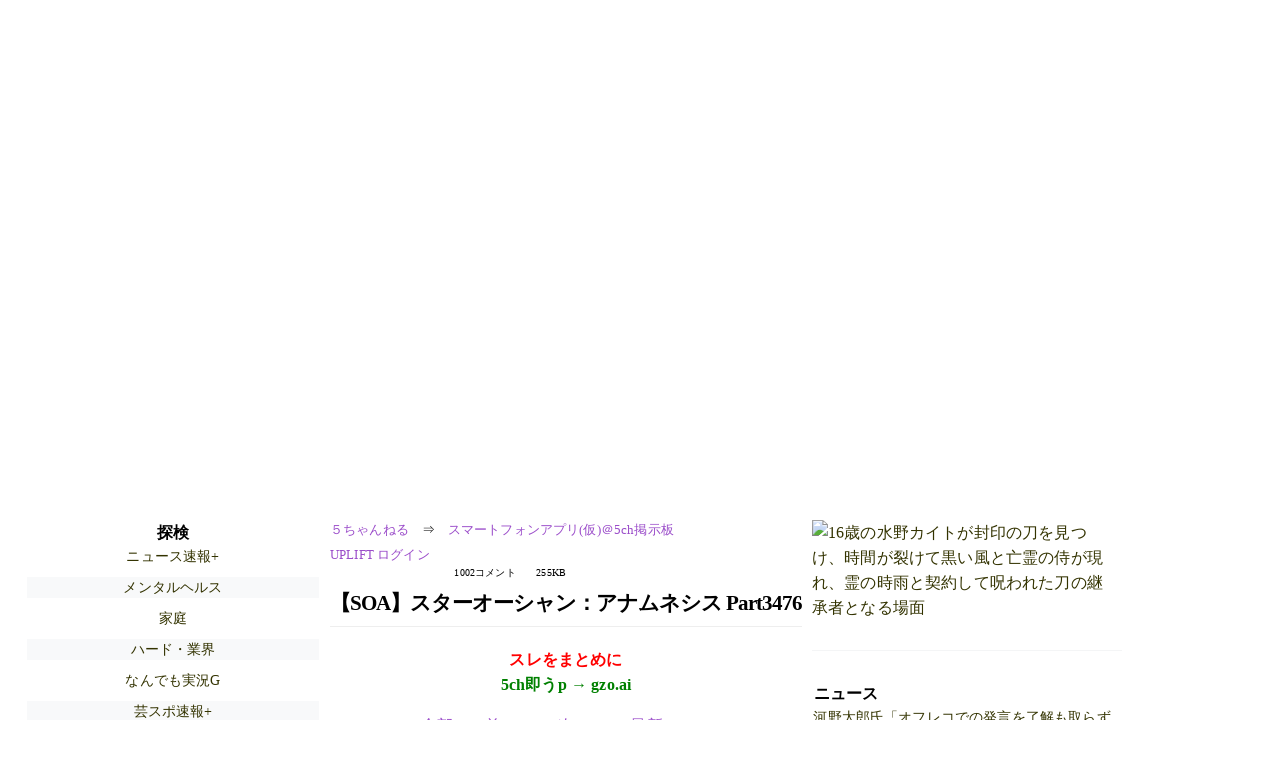

--- FILE ---
content_type: text/html; charset=Shift_JIS
request_url: https://egg.5ch.net/test/read.cgi/applism/1592738480/471
body_size: 4617
content:
<!DOCTYPE HTML>
<html lang="ja"><head><script async="" src="https://www.googletagmanager.com/gtag/js?id=G-7NQT8916KZ"></script><script async="" src="https://rise.enhance.co.jp/eot.js?eotId=EOT-HMHS8U4W"></script><script>window.dataLayer = window.dataLayer || [];
  function gtag(){dataLayer.push(arguments);}
  gtag('js', new Date());

  gtag('config', 'G-7NQT8916KZ');</script><link rel="canonical" href="https://egg.5ch.net/test/read.cgi/applism/1592738480/471"><script type="application/ld+json">[{
      "@context": "https://schema.org",
 "name": "５ちゃんねる", 
     "@type": "BreadcrumbList",
      "itemListElement": [{
        "@type": "ListItem",
        "position": 1,
        "name": "５ちゃんねる",
        "item": "https://5ch.net/"
      },{
        "@type": "ListItem",
        "position": 2,
        "name": "スマートフォンアプリ(仮)＠5ch掲示板",
        "item": "https://egg.5ch.net/applism/"
      },{
        "@type": "ListItem",
        "position": 3,
        "name": "【SOA】スターオーシャン：アナムネシス Part3476"
        ,"item": "https://egg.5ch.net/test/read.cgi/applism/1592738480"
      },{
        "@type": "ListItem",
        "position": 4,
        "name": "471"
        ,"item": "https://egg.5ch.net/test/read.cgi/applism/1592738480/471"
      }]
    }]</script><meta http-equiv="Content-Type" content="text/html; charset=Shift_JIS"><meta http-equiv="X-UA-Compatible" content="IE=edge"><meta name="viewport" content="width=device-width, user-scalable=yes, initial-scale=1, maximum-scale=10"><meta name="description" content="５ちゃんねるのスマートフォンアプリ(仮)＠5ch掲示板での議論に参加しましょう：「【SOA】スターオーシャン：アナムネシス Part3476」。"><base href="https://egg.5ch.net/applism/"><title>【SOA】スターオーシャン：アナムネシス Part3476 
</title><link defer="" rel="stylesheet" href="https://agree.5ch.net/v/style.css"><link defer="" rel="stylesheet" href="https://agree.5ch.net/v/milligram.css"><script type="text/javascript" src="https://agree.5ch.net/v/jquery.min.js"></script><script defer="" type="text/javascript" src="https://egg.5ch.net/js/suite.js"></script></head><body style="margin: 20px !important;"><input type="hidden" id="zxcvtypo" value="//egg.5ch.net/test/read.cgi/applism/1592738480"><div id="maincontent" class="maxwidth100 width100"><div class="row noflex maxwidth100"><div style="display: flex; justify-content: space-between;"><script src="https://cdn.browsiprod.com/bootstrap/bootstrap.js" id="browsi-tag" data-pubKey="loki" data-siteKey="gochannel" async=""></script><div id="hideme" class="me310 center column "><div id="overleft"><span class='bold slightpad'>探検</span><ul class='p85 slightpad nobullets'><li><a href="https://asahi.5ch.net/newsplus/">ニュース速報+</a></li><li><a href="https://mevius.5ch.net/utu/">メンタルヘルス</a></li><li><a href="https://lavender.5ch.net/live/">家庭</a></li><li><a href="https://krsw.5ch.net/ghard/">ハード・業界</a></li><li><a href="https://nova.5ch.net/livegalileo/">なんでも実況G</a></li><li><a href="https://hayabusa9.5ch.net/mnewsplus/">芸スポ速報+</a></li><li><a href="https://fate.5ch.net/yugioh/">遊戯王</a></li><li><a href="https://egg.5ch.net/jr2/">ジャニーズJr</a></li><li><a href="https://rio2016.5ch.net/4sama/">アジアエンタメ</a></li><li><a href="https://greta.5ch.net/poverty/">ニュー速(嫌儲)</a></li><li><a href="https://egg.5ch.net/sugiuraayano/">ニュース速報(杉浦綾乃)</a></li><li><a href="https://egg.5ch.net/streaming/">YouTube</a></li><li><a href="https://pug.5ch.net/famicom/">家庭用ゲーム</a></li><li><a href="https://mi.5ch.net/news4vip/">ニュー速VIP</a></li><li><a href="https://kizuna.5ch.net/morningcoffee/">モ娘（狼）</a></li><li><a href="https://hayabusa9.5ch.net/news/">ニュース速報</a></li><li><a href="https://tanuki.5ch.net/livebase/">野球ch</a></li></ul></hr></div><hr><div id="fixedDivLeft" style="position: sticky;top: 10px;width: 300px;height: 600px;display: flex !important;justify-content: center !important;align-items: center !important;left: 271px;"></div><hr></div><div id="threadcontent" style="margin-left:10px;margin-right:10px;" class="column thread"><div id="boardname"><div style="min-width:25px;min-height:25px;"><a href="https://5ch.net/">５ちゃんねる</a><span class="spanner">⇒</span><a href="//egg.5ch.net/applism/">スマートフォンアプリ(仮)＠5ch掲示板</a></div><div style="min-width:25px;min-height:25px;"><div style="width: 50%; text-align:left;" class="upliftcontrol"><span><a href="https://uplift.5ch.net/login">UPLIFT ログイン</a></span></div><div style="width:50%;" class="pagestats"><span class="metastats">1002コメント</span><span class="metastats">255KB</span></div></div></div><h1 id="threadtitle">【SOA】スターオーシャン：アナムネシス Part3476 
</h1><div class="navmenu"><div><a style="color:red; font-weight:bold;" href="https://5ch.io/egg/applism/1592738480/">スレをまとめに</a><br><a style="color:green; font-weight:bold;" href="https://gzo.ai">5ch即うp → gzo.ai</a></div><ul class="menujust"><li class="menubottomnav"><a class="menuitem" href="//egg.5ch.net/test/read.cgi/applism/1592738480/">全部</a></li><li class="menubottomnav"><a class="menuitem" href="//egg.5ch.net/test/read.cgi/applism/1592738480/1-1">前100</a></li><li class="menubottomnav"><a class="menuitem" href="//egg.5ch.net/test/read.cgi/applism/1592738480/472-571">次100</a></li><li class="menubottomnav"><a class="menuitem" href="//egg.5ch.net/test/read.cgi/applism/1592738480/l50">最新50</a></li></ul></div><div class="stoplight stopred stopdone">■ このスレッドは過去ログ倉庫に格納されています</div><div class="vm-placement" id="vm-av" data-format="isvideo"></div><div id="471" data-date="NG" data-userid="ID:OrrybdUH0" data-id="471" class="clear post"><div open="" class="post-header"><div><span class="postid">471</span><span class="postusername"><b><a rel="nofollow" href="mailto:sage">名無しさん＠お腹いっぱい。 </b>(ﾜｯﾁｮｲ 037e-ayCS [58.138.42.250])<b></a></b></span><span style="float:right; max-height: 1em;"><form action="https://donguri.5ch.net/confirm" target="_blank" accept-charset="UTF-8" method="GET"><a rel="nofollow" href="https://donguri.5ch.net" target="_blank">垢版</a> | <input type="hidden" name="url" value="//egg.5ch.net/test/read.cgi/applism/1592738480/"><input type="hidden" name="date" value="2020/06/23(火) 20:58:46.46"><button rel="nofollow" type="submit" style="border: none; background: none; cursor: pointer; font-size: 1em; color:#9b4dca;">大砲</button></form></span></div><span style="width:100%;"><span class="date">2020/06/23(火) 20:58:46.46</span><span class="uid">ID:OrrybdUH0</span></span></div><div class="post-content"> 配布キャラセット買えばよかったかな <br> EOE転生しちゃったから連邦リムない </div></div><div class="navmenu"><div><a style="color:red; font-weight:bold;" href="https://5ch.io/egg/applism/1592738480/">スレをまとめに</a><br><a style="color:green; font-weight:bold;" href="https://gzo.ai">5ch即うp → gzo.ai</a></div><ul class="menujust"><li class="menubottomnav"><a class="menuitem" href="//egg.5ch.net/test/read.cgi/applism/1592738480/">全部</a></li><li class="menubottomnav"><a class="menuitem" href="//egg.5ch.net/test/read.cgi/applism/1592738480/1-1">前100</a></li><li class="menubottomnav"><a class="menuitem" href="//egg.5ch.net/test/read.cgi/applism/1592738480/472-571">次100</a></li><li class="menubottomnav"><a class="menuitem" href="//egg.5ch.net/test/read.cgi/applism/1592738480/l50">最新50</a></li></ul></div><div class="stoplight stopred stopdone">■ このスレッドは過去ログ倉庫に格納されています</div></div><div id="hidemetoo" class="me310 column "><div style="width:300px; height 250px;" id="topright"><div id="upliftsquare"><a href="https://misumai.com/book/the-hundredfold-blade-ch1?v=b"><img style="width:300px; height:250px;" alt="16歳の水野カイトが封印の刀を見つけ、時間が裂けて黒い風と亡霊の侍が現れ、霊の時雨と契約して呪われた刀の継承者となる場面" src="https://gzo.ai/i/ZEJutew.jpg"></a></div></div><hr><div id="overright"><span class='bold slightpad'>ニュース</span><ul class='p85 slightpad nobullets'><li><a href="https://asahi.5ch.net/test/read.cgi/newsplus/1766211939/l50">河野太郎氏「オフレコでの発言を了解も取らずに報道する姿勢が大きな問題」官邸幹部核発言報道に★2  [♪♪♪★]</a></li><li><a href="https://asahi.5ch.net/test/read.cgi/newsplus/1766207456/l50">「刑務所よりひどい」&amp;quot;切り身1切れ&amp;quot;の小学校給食に保護者絶句　給食無償化でさらなる予算削減も  ★3  [少考さん★]</a></li><li><a href="https://hayabusa9.5ch.net/test/read.cgi/mnewsplus/1766211418/l50">【テレ朝】「報ステ」大越健介キャスター「オフレコ発言ですが報道すべきと判断しました」　官邸高官が核保有発言　★2  [少考さん★]</a></li><li><a href="https://asahi.5ch.net/test/read.cgi/newsplus/1766206812/l50">【おこめ】コメ価格は「損切り」間近か　卸最大手・神明社長の「暴落」発言の真意とは　「5キロ3500円」は実現するか  [ぐれ★]</a></li><li><a href="https://hayabusa9.5ch.net/test/read.cgi/mnewsplus/1766207456/l50">漫画「こちら葛飾区亀有公園前派出所」連載開始50周年記念新アニメプロジェクト始動！アニメ『新こちら葛飾区亀有公園前派出所』制作決定  [Anonymous★]</a></li><li><a href="https://asahi.5ch.net/test/read.cgi/newsplus/1766205722/l50">公衆トイレで80代男性に性的暴行か 中国籍の男を逮捕・大分  [♪♪♪★]</a></li></ul></hr><span class='bold slightpad'>スポーツ</span><ul class='p85 slightpad nobullets'><li><a href="https://mao.5ch.net/test/read.cgi/dome/1766209231/l50">中山競馬５回５日目 </a></li><li><a href="https://mao.5ch.net/test/read.cgi/dome/1766210189/l50">中京競馬5回5日目塩津ちゃんオメ </a></li><li><a href="https://mao.5ch.net/test/read.cgi/dome/1766191824/l50">阪神競馬5回5日目タンザナイトエス </a></li><li><a href="https://mao.5ch.net/test/read.cgi/dome/1766206583/l50">競輪実況1633 </a></li><li><a href="https://tanuki.5ch.net/test/read.cgi/livebase/1766150665/l50">とらせん モレッタ獲得 ★2 </a></li><li><a href="https://mao.5ch.net/test/read.cgi/dome/1766214866/l50">阪神競馬5回6日目 </a></li></ul></hr><span class='bold slightpad'>なんでも</span><ul class='p85 slightpad nobullets'><li><a href="https://greta.5ch.net/test/read.cgi/poverty/1766216648/l50">記者「レアアースが輸入停止になった時の対応策は？」小野田大臣「仮定の質問にはお答えしません&amp;#128545;」  [834922174]</a></li><li><a href="https://greta.5ch.net/test/read.cgi/poverty/1766216375/l50">高市「利上げするわよ！」世界「意味のない利上げだよ」→円が投げ売り  [931948549]</a></li><li><a href="https://greta.5ch.net/test/read.cgi/poverty/1766216294/l50">ジャップランド、ついに「こち亀」に追いつく！ 誇らしい。  [592058334]</a></li><li><a href="https://greta.5ch.net/test/read.cgi/poverty/1766215476/l50">米国務省、高市の核保有論を牽制。ジャップ完全に狂う  [237216734]</a></li><li><a href="https://nova.5ch.net/test/read.cgi/livegalileo/1766206527/l50">すまん「タンク山&amp;#9968;」ってなんや&amp;#10067;&amp;#129300;&amp;#127969; </a></li><li><a href="https://greta.5ch.net/test/read.cgi/poverty/1766215562/l50">日本さん、ガン細胞だけ破壊する特殊ウイルスの発明に成功  [329329848]</a></li></ul></hr><span class='bold slightpad'>実況</span><ul class='p85 slightpad nobullets'><li><a href="https://tanuki.5ch.net/test/read.cgi/livebs2/1766212477/l50">BS-TBS 13894 </a></li><li><a href="https://sora.5ch.net/test/read.cgi/liveanb/1766214535/l50">クレヨンしんちゃん 第1315話｢おでんパｰﾃｨだゾ/ｽﾏﾎでｽﾀﾝプﾗﾘｰだゾ/ﾘｺﾝ届が出てきたゾ｣　1 </a></li><li><a href="https://nhk2.5ch.net/test/read.cgi/livenhk/1766210806/l50">NHK総合を常に実況し続けるスレ 231901 火星の女王 </a></li><li><a href="https://nhk2.5ch.net/test/read.cgi/livebs/1766208852/l50">プレミアムシネマ 7964 </a></li><li><a href="https://nhk2.5ch.net/test/read.cgi/livebs/1766216052/l50">プレミアムシネマ 7965 </a></li><li><a href="https://sora.5ch.net/test/read.cgi/livewkwest/1766210698/l50">関西ローカル101027 ヤホー音頭 </a></li></ul></hr></div><hr><div id="fixedDivRight" style="position: sticky;top: 10px;width: 300px;height: 600px;display: flex !important;justify-content: center !important;align-items: center !important;right: 271px;"></div><hr></div></div></div></div><footer style="margin-bottom:100px;"><br>read.cgi ver 07.7.43 2025/12/5<br>Walang Kapalit ★ | Donguri System Team<br>５ちゃんねる<br><br><br><br></footer><script defer src="https://static.cloudflareinsights.com/beacon.min.js/vcd15cbe7772f49c399c6a5babf22c1241717689176015" integrity="sha512-ZpsOmlRQV6y907TI0dKBHq9Md29nnaEIPlkf84rnaERnq6zvWvPUqr2ft8M1aS28oN72PdrCzSjY4U6VaAw1EQ==" data-cf-beacon='{"version":"2024.11.0","token":"e4c5c0d5c04c433485715e1034f8da46","r":1,"server_timing":{"name":{"cfCacheStatus":true,"cfEdge":true,"cfExtPri":true,"cfL4":true,"cfOrigin":true,"cfSpeedBrain":true},"location_startswith":null}}' crossorigin="anonymous"></script>
</body></html>